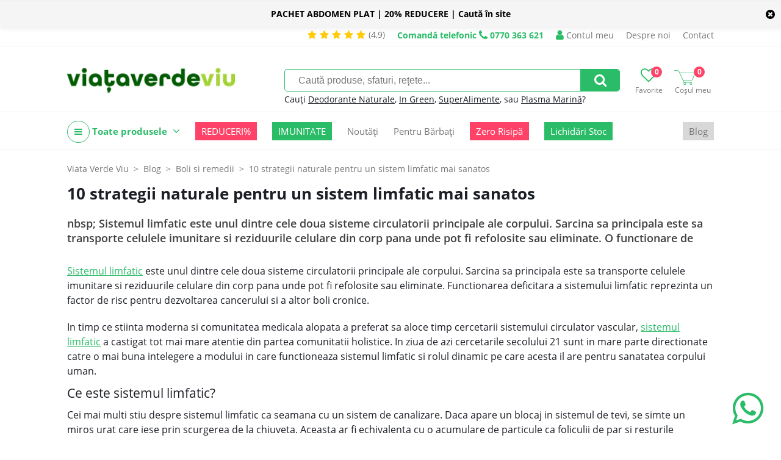

--- FILE ---
content_type: text/html; charset=UTF-8
request_url: https://viataverdeviu.ro/sistem-limfatic-sanatos
body_size: 14344
content:
<!DOCTYPE html><html prefix="og: http://ogp.me/ns#" lang="ro"><head><title>10 strategii naturale pentru un sistem limfatic mai sanatos | ViataVerdeViu.ro</title><meta http-equiv="Content-Type" content="text/html; charset=UTF-8" /><meta property="fb:pages" content="209533855785186" /><link rel="alternate" href="https://viataverdeviu.ro" hreflang="x-default" /><meta name="viewport" content="width=device-width,initial-scale=1"><meta name='profitshareid' content='f5d6dbfb8d8e638e5896e62755d82e55' /><meta name="google-site-verification" content="B0vvIw3hK5eCNstdXLnkZ-5MhkJbnPLBYahMrnqckaU" /><meta name="facebook-domain-verification" content="a9nvgysj2mxoiii79g64xyo5wgolsp" /><meta name="wot-verification" content="f5a1cf3bffc2bcd81b08"/><script>(function(w,d,s,l,i){w[l]=w[l]||[];w[l].push({'gtm.start':new Date().getTime(),event:'gtm.js'});var f=d.getElementsByTagName(s)[0],j=d.createElement(s),dl=l!='dataLayer'?'&l='+l:'';j.async=true;j.src='https://www.googletagmanager.com/gtm.js?id='+i+dl;f.parentNode.insertBefore(j,f);})(window,document,'script','dataLayer','GTM-PFWVZFN');</script><script type="text/javascript" async data-src="https://static.klaviyo.com/onsite/js/klaviyo.js?company_id=WWaMpe" id="klaviyo-script" class="consent-init-script"></script><script id="tiktok-script" data-pixel="C5VVNP0VMNUPJ15SJE7G">!function (w, d, t) {w.TiktokAnalyticsObject=t;var ttq=w[t]=w[t]||[];ttq.methods=["page","track","identify","instances","debug","on","off","once","ready","alias","group","enableCookie","disableCookie"],ttq.setAndDefer=function(t,e){t[e]=function(){t.push([e].concat(Array.prototype.slice.call(arguments,0)))}};for(var i=0;i<ttq.methods.length;i++)ttq.setAndDefer(ttq,ttq.methods[i]);ttq.instance=function(t){for(var e=ttq._i[t]||[],n=0;n<ttq.methods.length;n++)ttq.setAndDefer(e,ttq.methods[n]);return e},ttq.load=function(e,n){var i="https://analytics.tiktok.com/i18n/pixel/events.js";ttq._i=ttq._i||{},ttq._i[e]=[],ttq._i[e]._u=i,ttq._t=ttq._t||{},ttq._t[e]=+new Date,ttq._o=ttq._o||{},ttq._o[e]=n||{};var o=document.createElement("script");o.type="text/javascript",o.async=!0,o.src=i+"?sdkid="+e+"&lib="+t;var a=document.getElementsByTagName("script")[0];a.parentNode.insertBefore(o,a)};}(window, document, 'ttq');</script><link rel="canonical" href="https://viataverdeviu.ro/sistem-limfatic-sanatos" /><meta name="keywords" content="sistem limfatic, detoxifiere, sport, cancer, masaj terapeutic" /><meta name="description" content="" /><meta property="og:image" content="https://cdn.viataverdeviu.ro/vvv/D/blog/2016/03/sport-600x337.jpg" /><meta property="og:description" content="" /><meta property="og:title" content="10 strategii naturale pentru un sistem limfatic mai sanatos" /><meta property="og:url" content="https://viataverdeviu.ro/sistem-limfatic-sanatos" /><meta property="og:type" content="article" /><meta property="fb:app_id" content="169516856478594" /><meta property="product:price:currency" content="RON"/><link href="/themes/viataverdeviu.ro/css/style.233a71f1fd3edb8299b813f65df42a164f1b476b.css" rel="stylesheet" type="text/css" /><link href="/themes/viataverdeviu.ro/css/font-awesome-4.7.0.min.css" rel="stylesheet" type="text/css" /><link href="/themes/viataverdeviu.ro/css/article.7a46566a1c8215ca0944140241cfd01011a49732.css" rel="stylesheet" type="text/css" /><link href="/themes/viataverdeviu.ro/modules/form/css/form.6e1a456fcefeaa1c1e0c724fa4e211a7f1de98fb.css" rel="stylesheet" type="text/css" /><script type="text/javascript">web_data_dir = 'https://cdn.viataverdeviu.ro/vvv/D';</script><script type="text/javascript" src="/themes/viataverdeviu.ro/js/scripts.489cd0e037784a35185f639ac235df6655860acc.js" async></script><script type="text/javascript" src="/themes/viataverdeviu.ro/modules/menu/js/simple_dropdown_menu.6d015310d2479f9807d2c6a78b54bb9425b970a0.js" async></script><script type="text/javascript" src="/themes/viataverdeviu.ro/modules/form/js/form.1a726952186d1fc7b9247145f2380ee9c0f3fdd7.js" async></script></head><body><link href="/themes/viataverdeviu.ro/modules/yellow_stripe/css/stripe.3e4da961bc9e47625b93d86f26c60990a8f0e050.css" rel="stylesheet" type="text/css" /><script src="/themes/viataverdeviu.ro/modules/yellow_stripe/js/ys_hide.3f355b2df769a5b29652800d78ddc22cfaf51527.js" async></script><div id="yls-w"><div id="yls" class="sticky-do mark2"><p id="ylsm" class="mark2"><b>PACHET ABDOMEN PLAT | 20% REDUCERE | Caută în site</b></p><a href="yellow-stripe-hide?id=26" class="fa fa-times-circle mark2" id="ylsX" title="Nu mai afișa acest mesaj"></a></div></div><div id="hdt-w"><div id="hdt"><a href="/reviews" class="stars-and-txt hdt"><i class="fa fa-star"></i><i class="fa fa-star"></i><i class="fa fa-star"></i><i class="fa fa-star"></i><i class="fa fa-star"></i><span class="txt3">(4,9)</span></a><a href="tel:0770 363 621" class="top-info-phone desktop"><span class="txt">Comandă telefonic</span> <i class="fa fa-phone"></i> <span class="ti">0770 363 621</span></a><a href="/login" class="a-ht user"><span class="ic-ht fa fa-user"></span> Contul meu</a><a href="/despre-noi" class="a-ht">Despre noi</a><a href="/contact" class="a-ht">Contact</a></div></div><div id="hd-w"><div id="head"><a href="/" id="lg" title="Viata Verde Viu | Ghidul tău de sănătate holistică și magazin online cu alimente, suplimente și produse bio."><img src="https://cdn.viataverdeviu.ro/vvv/D/R/logo-viataverdeviu-bg-transp-257x85px.webp" id="ilg" /></a><div id="h-ics"><a href="/wishlists" class="a-h-ic2 wishlist"><span class="fa fa-heart-o"></span><span class="lbl">Favorite</span><span class="n" id="h-wli-n">0</span></a><a href="/cart" class="a-h-ic2 cart"><span class="ic-cart"></span><span class="lbl">Coșul meu</span><span class="n" id="h-minicart-n">0</span></a></div><div id="sfrm-w"><form action="/search" id="sfrm" method="get" autocomplete="off"><input type="text" placeholder="Caută produse, sfaturi, rețete..." class="in" name="q" value="" /><a href="#" class="sb fa fa-search" id="a-sfrm"></a></form><p class="recs">Cauți <a href="/search?q=terralura" class="a-sfrm-sg">Deodorante Naturale</a>, <a href="/in-green" class="a-sfrm-sg">In Green</a>, <a href="/mixuri-cu-superalimente" class="a-sfrm-sg">SuperAlimente</a>, sau <a href="/search?q=plasma marina" class="a-sfrm-sg">Plasma Marină</a>?</p></div><div class="top-meniu-info-bar-mobile"><a href="/login" class="a-h-ic user"><i class="fa fa-user"></i> Intră în cont</a><a href="tel:0770 363 621" class="top-info-phone mobile"><span class="txt">Comandă telefonic</span> <i class="fa fa-phone"></i> <span class="ti">0770 363 621</span></a></div></div><div id="h-ic-l"><a href="#" id="hm-toggle" class="menu-toggle a-h-ic3 fa fa-navicon" data-target="#hm-w,#btmw,.main-area,#cm,.top-info-phone.mobile,.top-meniu-info-bar-mobile,.a-hm.main"><span class="lbl">Meniu</span></a><a href="#" id="sfrm-toggle" class="menu-toggle a-h-ic3 search fa fa-search" data-target="#sfrm-w"><span class="lbl">Caută</span></a></div></div><div id="hm-w"><div id="hm" class="menu-js"><a href="#" class="cm-all-cats c a-hm main" title="Toate produsele"><i class="ic-h-all-cats fa fa-navicon"></i> Toate produsele <i class="fa fa-angle-down"></i></a><div id="cm" class="c-sub cm-all-cats menu-js" data-opts='{"calc_pos": 0}'><a href="/noutati" class="cm-c8264 c a-cm" title="Noutăți">Noutăți <span class="a-cm-i"></span></a><div class="c-sub cm-c8264"><a href="/in-green" class="a-scm" title="In Green">In Green</a><a href="/mixuri-cu-superalimente" class="a-scm" title="Mixuri cu Superalimente">Mixuri cu Superalimente</a></div><a href="/promotii" class="cm-c7436 c a-cm" title="Promoții">Promoții <span class="a-cm-i"></span></a><div class="c-sub cm-c7436"><a href="/reduceri-de-top" class="a-scm" title="Top Reduceri">Top Reduceri</a><a href="/oferte-2-1-cadou" class="a-scm" title="Oferte 2+1 CADOU">Oferte 2+1 CADOU</a></div><a href="/oferte-zero-risipa" class="cm-c9684 c a-cm" title="Oferte Zero Risipă">Oferte Zero Risipă</a><a href="/suplimente" class="cm-c7469 c a-cm" title="Suplimente">Suplimente <span class="a-cm-i"></span></a><div class="c-sub cm-c7469"><a href="/colagen" class="a-scm" title="Colagen">Colagen</a><a href="/comprimate-capsule" class="a-scm" title="Comprimate şi Capsule">Comprimate şi Capsule</a><a href="/mai-fit" class="a-scm" title="MAI FIT!">MAI FIT!</a><a href="/probiotice-si-prebiotice" class="a-scm" title="Probiotice și prebiotice">Probiotice și prebiotice</a><a href="/produse-coloidale" class="a-scm" title="Produse coloidale">Produse coloidale</a><a href="/argint-coloidal" class="a-scm sc2" title="Argint coloidal">Argint coloidal</a><a href="/minerale-coloidale" class="a-scm sc2" title="Minerale coloidale">Minerale coloidale</a><a href="/mixuri-coloidale" class="a-scm sc2" title="Mixuri coloidale">Mixuri coloidale</a><a href="/proteine-vegetale" class="a-scm" title="Proteine vegetale">Proteine vegetale</a><a href="/pudre-pulberi" class="a-scm" title="Pudre şi Pulberi">Pudre şi Pulberi</a><a href="/superfoods" class="a-scm" title="Superfoods">Superfoods</a><a href="/suplimente-barbati" class="a-scm" title="Suplimente bărbați">Suplimente bărbați</a><a href="/suplimente-femei" class="a-scm" title="Suplimente femei">Suplimente femei</a><a href="/suplimente-lichide" class="a-scm" title="Suplimente lichide">Suplimente lichide</a><a href="/tincturi" class="a-scm" title="Tincturi">Tincturi</a><a href="/vitamine-minerale" class="a-scm" title="Vitamine şi Minerale">Vitamine şi Minerale</a><a href="/vitamina-d" class="a-scm sc2" title="Vitamina D">Vitamina D</a><a href="/suplimente-fier" class="a-scm sc2" title="Fier">Fier</a><a href="/suplimente-magneziu" class="a-scm sc2" title="Magneziu">Magneziu</a></div><a href="/alimentare" class="cm-c7506 c a-cm" title="Alimente">Alimente <span class="a-cm-i"></span></a><div class="c-sub cm-c7506"><a href="/batoane" class="a-scm" title="Batoane">Batoane</a><a href="/fara-zahar" class="a-scm" title="Produse fără zahăr">Produse fără zahăr</a><a href="/biscuiti-gustari" class="a-scm" title="Biscuiți și Gustări">Biscuiți și Gustări</a><a href="/chipsuri" class="a-scm" title="Chipsuri">Chipsuri</a><a href="/budinca-gris-gelatina" class="a-scm" title="Budincă, Griș, Gelatină">Budincă, Griș, Gelatină</a><a href="/cafea-cacao" class="a-scm" title="Cafea, Cacao și Ciocolată caldă">Cafea, Cacao și Ciocolată caldă</a><a href="/ceaiuri-naturale" class="a-scm" title="Ceaiuri naturale">Ceaiuri naturale</a><a href="/cele-mai-paste" class="a-scm" title="Cele mai....PASTE">Cele mai....PASTE</a><a href="/cereale" class="a-scm" title="Cereale">Cereale</a><a href="/ciocolata" class="a-scm" title="Ciocolată">Ciocolată</a><a href="/condimente-sare" class="a-scm" title="Condimente şi Sare">Condimente şi Sare</a><a href="/disco-balls" class="a-scm" title="Disco Balls">Disco Balls</a><a href="/dulciuri" class="a-scm" title="Dulciuri sănătoase">Dulciuri sănătoase</a><a href="/faina" class="a-scm" title="Făină">Făină</a><a href="/fructe-uscate" class="a-scm" title="Fructe uscate">Fructe uscate</a><a href="/fulgi-musli" class="a-scm" title="Fulgi şi Musli">Fulgi şi Musli</a><a href="/indulcitori-naturali" class="a-scm" title="Îndulcitori naturali">Îndulcitori naturali</a><a href="/leguminoase" class="a-scm" title="Leguminoase">Leguminoase</a><a href="/mixuri-cu-ovaz" class="a-scm" title="Mixuri cu Ovăz">Mixuri cu Ovăz</a><a href="/mixuri" class="a-scm" title="Mixuri cu Turmeric">Mixuri cu Turmeric</a><a href="/orez" class="a-scm" title="Orez">Orez</a><a href="/paste" class="a-scm" title="Paste">Paste</a><a href="/ingrediente-deserturi" class="a-scm" title="PRĂJITURIT">PRĂJITURIT</a><a href="/produse-apicole" class="a-scm" title="Produse apicole">Produse apicole</a><a href="/miere-cruda" class="a-scm sc2" title="Miere crudă">Miere crudă</a><a href="/miere-de-manuka" class="a-scm sc2" title="Miere de Manuka">Miere de Manuka</a><a href="/pastura" class="a-scm sc2" title="Păstură">Păstură</a><a href="/polen-uscat" class="a-scm sc2" title="Polen uscat">Polen uscat</a><a href="/propolis" class="a-scm sc2" title="Propolis">Propolis</a><a href="/tonice-apicole" class="a-scm sc2" title="Tonice apicole">Tonice apicole</a><a href="/produse-din-cocos" class="a-scm" title="Produse din nucă de cocos">Produse din nucă de cocos</a><a href="/sanatele" class="a-scm" title="Sănățele">Sănățele</a><a href="/seminte-nuci" class="a-scm" title="Seminţe şi Nuci">Seminţe şi Nuci</a><a href="/sucuri-siropuri-bauturi-naturale" class="a-scm" title="Sucuri, Siropuri, Băuturi">Sucuri, Siropuri, Băuturi</a><a href="/superalimente-golden-flavours" class="a-scm" title="Superalimente">Superalimente</a><a href="/uleiuri" class="a-scm" title="Uleiuri">Uleiuri</a><a href="/unturi-creme-vegetale" class="a-scm" title="Unturi și Creme vegetale">Unturi și Creme vegetale</a></div><a href="/remedii-naturale" class="cm-c7606 c a-cm" title="Remedii">Remedii <span class="a-cm-i"></span></a><div class="c-sub cm-c7606"><a href="/remedii-naturale-antioxidanti-antiimbatranire" class="a-scm" title="Antioxidanti şi Anti-îmbătrânire">Antioxidanti şi Anti-îmbătrânire</a><a href="/remedii-naturale-anxietate-depresie" class="a-scm" title="Anxietate şi Depresie">Anxietate şi Depresie</a><a href="/suplimente-sistemul-cardiovascular" class="a-scm" title="Cardiovascular">Cardiovascular</a><a href="/remedii-naturale-trigliceride-colesterol" class="a-scm" title="Colesterol și Trigliceride">Colesterol și Trigliceride</a><a href="/remedii-naturale-constipatie-tranzit-digestie" class="a-scm" title="Constipație, Tranzit şi Digestie">Constipație, Tranzit şi Digestie</a><a href="/remedii-naturale-energie" class="a-scm" title="Energie şi Stare de bine">Energie şi Stare de bine</a><a href="/remedii-naturale-fertilitate" class="a-scm" title="Fertilitate">Fertilitate</a><a href="/remedii-naturale-imunitate" class="a-scm" title="Imunitate">Imunitate</a><a href="/remedii-naturale-memorie-concentrare" class="a-scm" title="Memorie şi Concentrare">Memorie şi Concentrare</a><a href="/remedii-naturale-menopauza" class="a-scm" title="Menopauză">Menopauză</a><a href="/remedii-naturale-pentru-piele-par-unghii" class="a-scm" title="Piele, Păr și Unghii">Piele, Păr și Unghii</a><a href="/produse-pentru-copii" class="a-scm" title="Produse pentru Copii">Produse pentru Copii</a><a href="/remedii-naturale-probleme-hepatice" class="a-scm" title="Sănătatea ficatului">Sănătatea ficatului</a><a href="/remedii-naturale-probleme-renale" class="a-scm" title="Probleme renale">Probleme renale</a><a href="/probleme-respiratorii" class="a-scm" title="Probleme respiratorii">Probleme respiratorii</a><a href="/remedii-naturale-raceala-gripa-infectii" class="a-scm" title="Răceală, Gripă, Infecţii">Răceală, Gripă, Infecţii</a><a href="/remedii-naturale-articulatii" class="a-scm" title="Sănătatea articulaţiilor">Sănătatea articulaţiilor</a><a href="/produse-naturale-pentru-slabit" class="a-scm" title="Slăbit">Slăbit</a><a href="/remedii-naturale-stres-oboseala-insomnie" class="a-scm" title="Stres, Oboseală, Insomnie">Stres, Oboseală, Insomnie</a><a href="/alergii" class="a-scm" title="Alergii">Alergii</a></div><a href="/cosmetice-naturale" class="cm-c7514 c a-cm" title="Cosmetice ">Cosmetice  <span class="a-cm-i"></span></a><div class="c-sub cm-c7514"><a href="/accesorii-cosmetice" class="a-scm" title="Accesorii Cosmetice">Accesorii Cosmetice</a><a href="/cosmetice-barbati" class="a-scm" title="Cosmetice bărbați">Cosmetice bărbați</a><a href="/cosmetice-coloidale" class="a-scm" title="Cosmetice coloidale">Cosmetice coloidale</a><a href="/deodorante-naturale" class="a-scm" title="Deodorante naturale">Deodorante naturale</a><a href="/igiena" class="a-scm" title="Igienă">Igienă</a><a href="/igiena-intima" class="a-scm" title="Igienă intimă">Igienă intimă</a><a href="/produse-igiena-intima" class="a-scm sc2" title="Produse igienă intimă">Produse igienă intimă</a><a href="/igiena-orala" class="a-scm" title="Igienă orală">Igienă orală</a><a href="/Ingrediente-cosmetice-naturale" class="a-scm" title="Ingrediente cosmetice naturale">Ingrediente cosmetice naturale</a><a href="/ingrijire-corp" class="a-scm" title="Îngrijire corp">Îngrijire corp</a><a href="/ingrijire-maini-si-picioare" class="a-scm" title="Îngrijire mâini și picioare">Îngrijire mâini și picioare</a><a href="/ingrijire-par" class="a-scm" title="Îngrijire păr">Îngrijire păr</a><a href="/ingrijire-ten" class="a-scm" title="Îngrijirea tenului">Îngrijirea tenului</a><a href="/creme-de-fata" class="a-scm sc2" title="Creme de față">Creme de față</a><a href="/fond-de-ten-si-bb-cream" class="a-scm sc2" title="Fond de ten și BB Cream">Fond de ten și BB Cream</a><a href="/ingrijire-ten-acneic" class="a-scm sc2" title="Îngrijire ten acneic">Îngrijire ten acneic</a><a href="/masti-pentru-fata" class="a-scm sc2" title="Măști pentru față">Măști pentru față</a><a href="/machiaj" class="a-scm" title="Machiaj">Machiaj</a><a href="/parfumuri" class="a-scm" title="Parfumuri">Parfumuri</a><a href="/protectie-solara" class="a-scm" title="Protecție solară">Protecție solară</a><a href="/sapunuri-naturale" class="a-scm" title="Săpunuri naturale">Săpunuri naturale</a><a href="/sun-skin" class="a-scm" title="Sun&Skin">Sun&Skin</a><a href="/uleiuri-de-masaj" class="a-scm" title="Uleiuri de masaj">Uleiuri de masaj</a></div><a href="/casa" class="cm-c7558 c a-cm" title="Casă">Casă <span class="a-cm-i"></span></a><div class="c-sub cm-c7558"><a href="/aromaterapie" class="a-scm" title="Aromaterapie">Aromaterapie</a><a href="/sinergii-uleiuri" class="a-scm sc2" title="Sinergii de Uleiuri">Sinergii de Uleiuri</a><a href="/uleiuri-de-baza" class="a-scm sc2" title="Uleiuri de bază">Uleiuri de bază</a><a href="/uleiuri-esentiale" class="a-scm sc2" title="Uleiuri esenţiale">Uleiuri esenţiale</a><a href="/detergenti-naturali" class="a-scm" title="Detergenţi de rufe">Detergenţi de rufe</a><a href="/flacoane-si-recipiente" class="a-scm" title="Flacoane, Recipiente, Accesorii">Flacoane, Recipiente, Accesorii</a><a href="/produse-curatenie" class="a-scm" title="Produse de curăţenie">Produse de curăţenie</a><a href="/reciclare-compostare" class="a-scm" title="Reciclare, Compostare">Reciclare, Compostare</a><a href="/vesela-si-tacamuri" class="a-scm" title="Veselă și Tacâmuri">Veselă și Tacâmuri</a></div><a href="/produse-pentru-copii-si-mamici" class="cm-c8220 c a-cm" title="Copii și Mămici">Copii și Mămici <span class="a-cm-i"></span></a><div class="c-sub cm-c8220"><a href="/alimente-copii" class="a-scm" title="Alimente copii">Alimente copii</a><a href="/cosmetice-copii" class="a-scm" title="Cosmetice copii">Cosmetice copii</a><a href="/jucarii" class="a-scm" title="Jucării">Jucării</a><a href="/sarcina-si-alaptare" class="a-scm" title="Sarcină și Alăptare">Sarcină și Alăptare</a><a href="/scutece-accesorii-bebelusi" class="a-scm" title="Scutece și accesorii bebeluși">Scutece și accesorii bebeluși</a><a href="/suplimente-copii" class="a-scm" title="Suplimente copii">Suplimente copii</a></div><a href="/lifestyle" class="cm-c7641 c a-cm" title="Lifestyle">Lifestyle <span class="a-cm-i"></span></a><div class="c-sub cm-c7641"><a href="/produse-fara-lactoza" class="a-scm" title="Fără lactoză">Fără lactoză</a><a href="/produse-fara-gluten" class="a-scm" title="Fără gluten">Fără gluten</a><a href="/produse-ayurvedice" class="a-scm" title="Produse ayurvedice">Produse ayurvedice</a><a href="/sport-fitness" class="a-scm" title="Sport & Fitness">Sport & Fitness</a><a href="/produse-vegane-de-post" class="a-scm" title="De post | Vegan ">De post | Vegan </a></div><a href="/recomandari" class="cm-c8780 c a-cm" title="Recomandări">Recomandări <span class="a-cm-i"></span></a><div class="c-sub cm-c8780"><a href="/recomandat-vvv" class="a-scm" title="Recomandat VVV">Recomandat VVV</a><a href="/recomandat-iulia-bledea-nutrifitup" class="a-scm" title="Iulia Bledea's shop">Iulia Bledea's shop</a><a href="/romania-inspira" class="a-scm" title="România inspiră">România inspiră</a><a href="/mihai-moldovan-shop" class="a-scm" title="Mihai Moldovan's shop">Mihai Moldovan's shop</a><a href="/lacrimioara-vasc-shop" class="a-scm" title="Lăcrimioara Văsc's shop">Lăcrimioara Văsc's shop</a><a href="/florin-sacareanu-shop" class="a-scm" title="Florin Săcăreanu`s shop">Florin Săcăreanu`s shop</a><a href="/slim-health-studio-shop" class="a-scm" title="Slim Health Studio's shop ">Slim Health Studio's shop </a><a href="/alexandra-culinescu-shop" class="a-scm" title="Alexandra Culinescu `s shop">Alexandra Culinescu `s shop</a><a href="/patrice-puca-shop" class="a-scm" title="Patrice Puca`s shop">Patrice Puca`s shop</a><a href="/ramona-duna-shop" class="a-scm" title="Ramona Dună`s shop">Ramona Dună`s shop</a><a href="/andreea-daescu-shop" class="a-scm" title="Andreea Dăescu `s shop">Andreea Dăescu `s shop</a><a href="/teodora-necula-shop" class="a-scm" title="Teodora Necula`s shop">Teodora Necula`s shop</a><a href="/larisa-chereches-shop" class="a-scm" title="Larisa Cherecheș`s shop">Larisa Cherecheș`s shop</a><a href="/nadia-eperjessy-shop" class="a-scm" title="Nadia Eperjessy`s shop">Nadia Eperjessy`s shop</a><a href="/tinerete-fara-batranete" class="a-scm" title="Tinerețe Fără Bătrânețe ">Tinerețe Fără Bătrânețe </a><a href="/magda-cucolas-shop" class="a-scm" title=" Magda Cucolaș`s shop"> Magda Cucolaș`s shop</a><a href="/diana-grindley-shop" class="a-scm" title="Diana Grindley`s shop">Diana Grindley`s shop</a><a href="/casiana-constantin-shop" class="a-scm" title="Casiana Constantin `s shop">Casiana Constantin `s shop</a><a href="/lavinia-bratu-shop" class="a-scm" title="Lavinia Bratu's shop">Lavinia Bratu's shop</a><a href="/psiho-dieta" class="a-scm" title="Psiho-Dieta">Psiho-Dieta</a><a href="/bianca-andries" class="a-scm" title="Bianca Andrieș">Bianca Andrieș</a><a href="/sibel-grigore-shop" class="a-scm" title="Sibel Grigore` Shop">Sibel Grigore` Shop</a><a href="/adelina-rosu-shop" class="a-scm" title="Adelina Roșu`s Shop">Adelina Roșu`s Shop</a><a href="/mihaela-mocanu-s-shop" class="a-scm" title="Mihaela Mocanu`s Shop ">Mihaela Mocanu`s Shop </a><a href="/claudia-buneci-s-shop" class="a-scm" title="Claudia Buneci`s Shop">Claudia Buneci`s Shop</a><a href="/monica-ionescu-shop" class="a-scm" title="Monica Ionescu`s Shop">Monica Ionescu`s Shop</a><a href="/saon-shop" class="a-scm" title="SAON Shop">SAON Shop</a><a href="/irina-babici-shop" class="a-scm" title="Irina Babici`s Shop">Irina Babici`s Shop</a><a href="/diana-stan-shop" class="a-scm" title="Diana Stan`s Shop">Diana Stan`s Shop</a></div><a href="/cadouri" class="cm-c9556 c a-cm" title="Cadouri">Cadouri <span class="a-cm-i"></span></a><div class="c-sub cm-c9556"><a href="/cadouri-doar-pentru-noi" class="a-scm" title="Cadouri doar pentru mine">Cadouri doar pentru mine</a><a href="/cadouri-pentru-parinti" class="a-scm" title="Cadouri pentru părinți">Cadouri pentru părinți</a><a href="/cadouri-pentru-bunici" class="a-scm" title="Cadouri pentru bunici">Cadouri pentru bunici</a><a href="/cadouri-pentru-o-prietena" class="a-scm" title="Cadouri pentru o prietenă">Cadouri pentru o prietenă</a><a href="/cadouri-pentru-un-prieten" class="a-scm" title="Cadouri pentru un prieten">Cadouri pentru un prieten</a><a href="/cadouri-pentru-cand-ai-uitat-de-cadou" class="a-scm" title="Cadouri pentru când ai uitat de CADOU">Cadouri pentru când ai uitat de CADOU</a><a href="/cadouri-deluxe" class="a-scm" title="Cadouri DELUXE">Cadouri DELUXE</a><a href="/cadouri-epice" class="a-scm" title="Cadouri EPICE">Cadouri EPICE</a><a href="/cadouri-fail-proof" class="a-scm" title="Cadouri FAIL PROOF">Cadouri FAIL PROOF</a><a href="/cadouri-pentru-cei-mici" class="a-scm" title="Cadouri pentru cei mici">Cadouri pentru cei mici</a><a href="/cadouri-pentru-adolescenti" class="a-scm" title="Cadouri pentru ADOLESCENȚI!">Cadouri pentru ADOLESCENȚI!</a><a href="/cadouri-pentru-degustatori-de-bunatati" class="a-scm" title="Cadouri pentru degustători de bunătăți">Cadouri pentru degustători de bunătăți</a><a href="/cadouri-pentru-momente-de-rasfat" class="a-scm" title="Cadouri pentru momente de răsfăț">Cadouri pentru momente de răsfăț</a></div><a href="/imbracaminte" class="cm-c9748 c a-cm" title="Îmbrăcăminte">Îmbrăcăminte <span class="a-cm-i"></span></a><div class="c-sub cm-c9748"><a href="/tricouri" class="a-scm" title="Tricouri">Tricouri</a><a href="/bluze" class="a-scm" title="Bluze">Bluze</a></div><a href="/lichidari-de-stoc" class="cm-c10833 c a-cm" title="Lichidări De Stoc">Lichidări De Stoc</a><a href="/" class="cm-cmanu c a-cm" title="Producători">Producători <span class="a-cm-i"></span></a><div class="c-sub cm-cmanu"><a href="/algosource" class="a-scm" title="AlgoSource">AlgoSource</a><a href="/all-matters" class="a-scm" title="AllMatters">AllMatters</a><a href="/ancient-and-brave" class="a-scm" title="Ancient + Brave">Ancient + Brave</a><a href="/andrea-milano" class="a-scm" title="Andrea Milano">Andrea Milano</a><a href="/ambrozia" class="a-scm" title="Ambrozia">Ambrozia</a><a href="/apiland" class="a-scm" title="ApiLand">ApiLand</a><a href="/aquanano" class="a-scm" title="AquaNano">AquaNano</a><a href="/ariul" class="a-scm" title="Ariul">Ariul</a><a href="/aronia-charlottenburg" class="a-scm" title="Aronia Charlottenburg">Aronia Charlottenburg</a><a href="/better-you" class="a-scm" title="BetterYou">BetterYou</a><a href="/beyus-cosmetics" class="a-scm" title="BEYUS Cosmetics">BEYUS Cosmetics</a><a href="/biocol-labs" class="a-scm" title="Biocol Labs">Biocol Labs</a><a href="/bioferment" class="a-scm" title="Bioferment">Bioferment</a><a href="/biona" class="a-scm" title="Biona">Biona</a><a href="/bioroots" class="a-scm" title="Bioroots">Bioroots</a><a href="/canah" class="a-scm" title="Canah">Canah</a><a href="/casa-castanei" class="a-scm" title="Casa Castanei">Casa Castanei</a><a href="/dacica-fel-de-fel" class="a-scm" title="Dacica Fel de Fel ">Dacica Fel de Fel </a><a href="/eco-cosmetics" class="a-scm" title="Eco Cosmetics">Eco Cosmetics</a><a href="/ecodoo" class="a-scm" title="Ecodoo">Ecodoo</a><a href="/editura-univers" class="a-scm" title="Editura Univers">Editura Univers</a><a href="/editura-verba" class="a-scm" title="Editura Verba">Editura Verba</a><a href="/mayam" class="a-scm" title="Ellemental">Ellemental</a><a href="/enroush" class="a-scm" title="Enroush">Enroush</a><a href="/faunus-plant" class="a-scm" title="Faunus Plant">Faunus Plant</a><a href="/fleurance-nature" class="a-scm" title="Fleurance Nature">Fleurance Nature</a><a href="/foody-free" class="a-scm" title="Foody Free">Foody Free</a><a href="/gal" class="a-scm" title="GAL">GAL</a><a href="/golden-flavours" class="a-scm" title="Golden Flavours">Golden Flavours</a><a href="/ciocolata-vegana-govinda" class="a-scm" title="Govinda">Govinda</a><a href="/health-nutrition" class="a-scm" title="Health Nutrition">Health Nutrition</a><a href="/herbagetica" class="a-scm" title="Herbagetica">Herbagetica</a><a href="/hofigal" class="a-scm" title="Hofigal">Hofigal</a><a href="/hymato" class="a-scm" title="Hymato">Hymato</a><a href="/inalia" class="a-scm" title="Inalia">Inalia</a><a href="/liposhell" class="a-scm" title=" LIPOSHELL"> LIPOSHELL</a><a href="/laboratories-quinton" class="a-scm" title="Laboratories Quinton">Laboratories Quinton</a><a href="/labrains" class="a-scm" title="Labrains">Labrains</a><a href="/llr-g5" class="a-scm" title="LLR-G5">LLR-G5</a><a href="/lumea" class="a-scm" title="Luméa">Luméa</a><a href="/manuka-health" class="a-scm" title="Manuka Health">Manuka Health</a><a href="/manuka-lab" class="a-scm" title="Manuka Lab">Manuka Lab</a><a href="/meliforte" class="a-scm" title="Meliforte">Meliforte</a><a href="/melora" class="a-scm" title="Melora">Melora</a><a href="/mica-ilinca" class="a-scm" title="Mica Ilinca">Mica Ilinca</a><a href="/neutrient" class="a-scm" title="Neutrient">Neutrient</a><a href="/niavis" class="a-scm" title="Niavis">Niavis</a><a href="/nogel" class="a-scm" title="Nôgel.">Nôgel.</a><a href="/nutrifitup" class="a-scm" title="NutriFitUp">NutriFitUp</a><a href="/obio" class="a-scm" title="Obio">Obio</a><a href="/orangefit" class="a-scm" title="Orangefit">Orangefit</a><a href="/organic-india" class="a-scm" title="Organic India">Organic India</a><a href="/passion-tea-gardens" class="a-scm" title="Passion Tea Gardens">Passion Tea Gardens</a><a href="/policom-mandor" class="a-scm" title="Policom - Mand’or">Policom - Mand’or</a><a href="/prisaca-transilvania" class="a-scm" title="Prisaca Transilvania">Prisaca Transilvania</a><a href="/pro-kido" class="a-scm" title="Pro Kido Guard">Pro Kido Guard</a><a href="/pure-alchemy" class="a-scm" title="Pure Alchemy">Pure Alchemy</a><a href="/rapunzel-biogama" class="a-scm" title="Rapunzel - Biogama">Rapunzel - Biogama</a><a href="/rapunzel-biosnacky" class="a-scm" title="Rapunzel - BioSnacky">Rapunzel - BioSnacky</a><a href="/rawboost" class="a-scm" title="Rawboost">Rawboost</a><a href="/republica-bio" class="a-scm" title="Republica Bio">Republica Bio</a><a href="/samai" class="a-scm" title="SaMai">SaMai</a><a href="/santarome-bio" class="a-scm" title="Santarome Bio">Santarome Bio</a><a href="/scandinavian-biolabs" class="a-scm" title="Scandinavian Biolabs">Scandinavian Biolabs</a><a href="/silicium-laboratories" class="a-scm" title="Silicium Laboratories">Silicium Laboratories</a><a href="/soil" class="a-scm" title="SOiL">SOiL</a><a href="/solaris" class="a-scm" title="Solaris">Solaris</a><a href="/sonnentor" class="a-scm" title="Sonnentor">Sonnentor</a><a href="/steaua-divina" class="a-scm" title="Steaua Divină">Steaua Divină</a><a href="/sunday-bites" class="a-scm" title="Sunday bites">Sunday bites</a><a href="/swedish-nutra" class="a-scm" title="Swedish Nutra">Swedish Nutra</a><a href="/taina-vie" class="a-scm" title="Taină Vie">Taină Vie</a><a href="/terralura" class="a-scm" title="Terralura">Terralura</a><a href="/viata-verde-viu" class="a-scm" title="Viața Verde Viu">Viața Verde Viu</a><a href="/viblance" class="a-scm" title="Viblance">Viblance</a><a href="/vivanatura" class="a-scm" title="Vivanatura">Vivanatura</a><a href="/vivomixx" class="a-scm" title="Vivomixx">Vivomixx</a><a href="/wedderspoon" class="a-scm" title="Wedderspoon">Wedderspoon</a></div></div><a href="/mega-reduceri" class="cm1097 a-hm main REDUCERI% mark1" title="REDUCERI%">REDUCERI%</a><a href="/remedii-naturale-imunitate" class="cm1186 a-hm main IMUNITATE mark2" title="IMUNITATE">IMUNITATE</a><a href="/noutati" class="cm870 a-hm main Noutăți " title="Noutăți">Noutăți</a><a href="/suplimente-barbati" class="cm737 a-hm main Pentru Bărbați " title="Pentru Bărbați">Pentru Bărbați</a><a href="/oferte-zero-risipa" class="cm743 a-hm main Zero Risipă mark1" title="Zero Risipă">Zero Risipă</a><a href="/lichidari-de-stoc" class="cm1185 a-hm main Lichidări Stoc mark2" title="Lichidări Stoc">Lichidări Stoc</a><a href="/blog" class="cm749 a-hm main Blog " title="Blog">Blog</a></div></div><div id="m" itemscope itemtype="https://schema.org/Article"><link href="/themes/viataverdeviu.ro/modules/breadcrumbs/css/breadcrumbs.02d37eccdddc86b8f4547eb83a90c4ad1438951d.css" rel="stylesheet" type="text/css" /><ol class="brc" vocab="https://schema.org/" typeof="BreadcrumbList"><li class="h-brc f"><a href="/" class="a-brc" title="Viata Verde Viu | Ghidul tău de sănătate holistică și magazin online cu alimente, suplimente și produse bio.">Viata Verde Viu</a></li><li class="h-brc"><a href="/blog" class="a-brc" title="Blog">Blog</a></li><li class="h-brc" property="itemListElement" typeof="ListItem"><a href="/category/boli-si-remedii" class="a-brc" title="Boli si remedii" property="item" typeof="WebPage"><span property="name">Boli si remedii</span></a><meta property="position" content="1"></li><li class="h-brc" property="itemListElement" typeof="ListItem"><span property="name">10 strategii naturale pentru un sistem limfatic mai sanatos</span><meta property="position" content="2"></li></ol><h1 class="entry-title" itemprop="headline">10 strategii naturale pentru un sistem limfatic mai sanatos</h1><meta itemprop="image" content="https://cdn.viataverdeviu.ro/vvv/D/blog/2016/03/sport-600x337.jpg" /><meta itemprop="url" content="/sistem-limfatic-sanatos" /><h2 class="entry-subtitle-2" itemprop="description">nbsp; Sistemul limfatic este unul dintre cele doua sisteme circulatorii principale ale corpului. Sarcina sa principala este sa transporte celulele imunitare si reziduurile celulare din corp pana unde pot fi refolosite sau eliminate. O functionare de</h2><div class="entry" itemprop="articleBody"><p><a title="https://viataverdeviu.ro/savantii-redescopera-sistemul-limfatic-dupa-sute-de-ani" href="../../../../savantii-redescopera-sistemul-limfatic-dupa-sute-de-ani" target="_blank" rel="noopener noreferrer">Sistemul limfatic</a> este unul dintre cele doua sisteme circulatorii principale ale corpului. Sarcina sa principala este sa transporte celulele imunitare si reziduurile celulare din corp pana unde pot fi refolosite sau eliminate. Functionarea deficitara a sistemului limfatic reprezinta un factor de risc pentru dezvoltarea cancerului si a altor boli cronice.</p>
<p>In timp ce stiinta moderna si comunitatea medicala alopata a preferat sa&nbsp;aloce timp cercetarii&nbsp;sistemului circulator vascular, <a title="https://viataverdeviu.ro/ce-trebuie-sa-stii-despre-sistemul-limfatic" href="../../../../ce-trebuie-sa-stii-despre-sistemul-limfatic" target="_blank" rel="noopener noreferrer">sistemul limfatic</a> a castigat tot mai mare atentie din partea comunitatii holistice. In ziua de azi cercetarile secolului 21 sunt&nbsp;in mare parte directionate catre o mai buna intelegere a&nbsp;modului in care&nbsp;functioneaza sistemul limfatic si rolul dinamic pe care acesta il are&nbsp;pentru sanatatea corpului uman.</p>
<!--block:ads_product_slot1-->
<h2>Ce este sistemul limfatic?</h2>
<p>Cei mai multi stiu despre sistemul limfatic ca seamana cu un sistem de canalizare. Daca apare un blocaj in sistemul de tevi, se simte un miros urat care iese prin scurgerea de la chiuveta. Aceasta ar fi echivalenta cu o acumulare de particule ca foliculii de&nbsp;par si resturile alimentare ce pot favoriza dezvoltarea de bacterii. Tevile trebuie intretinute pentru a evita un blocaj, insa sistemul limfatic are nevoie de o mult mai mare atentie in acelasi scop.</p>
<p><strong>Un sistem limfatic congestionat poate duce la boli grave si cronice, favorizate de un sistem imunitar slabit</strong>. Un blocaj in sistemul de "tevi" limfatice duce la o acumulare de toxine pe care corpul incearca intr-o prima faza sa le elimine. Simptome precum rigiditate in corp, dureri de cap, balonare, probleme cu pielea si extremitati reci pot indica un sistem limfatic mai lenes care are nevoie de ceva imbunatatiri.</p>
<h2>Strategii de detoxifiere pentru imbunatatirea functionarii sistemului limfatic</h2>
<h4><strong>1. Reducerea stresului in mod activ</strong></h4>
<p>Urmatoarele tehnici ar putea imbunatati circulatia lichidului limfatic prin corp prin limitarea stresului mental si fizic asupra sistemului limfatic: &nbsp;</p>
<ul>
<li>O postura corecta</li>
<li>Exercitii de stretching regulate</li>
<li>Exercitii de respiratie profunda</li>
<li>Yoga si pilates</li>
</ul>
<p>Toate acestea sunt strategii excelente de eliberare a anxietatii si stimulare a functiei imunitare, pentru ca reusesc sa elimine congestia si patogenii din corp.</p>
<p><img class="align-left" style="float: right;" src="https://cdn.viataverdeviu.ro/vvv/D/blog/2016/03/sport.jpg" alt="" width="320" height="213" /></p>
<h4><strong>2. Sportul si miscarea regulata</strong></h4>
<p>Sportul este una dintre cele mai simple si eficiente metode de imbunatatire a functionarii sistemului limfatic. Miscarea mareste aportul de oxigen in tesuturi si celule, precum si circulatia sangelui. Cand corpul sta perioade lungi fara sa faca miscare, toxinele raman in muschi. O afectiune numita hipoxie este caracterizata de o lipsa de oxigen in corp, favorizand invazia si metastaza cancerului.</p>
<p>O modalitate placuta de a face miscare este prin utilizarea unei mici trambuline folosite deseori ca parte in terapia prin miscare pentru recuperarea sportivilor dupa accidentari.&nbsp;Acest tip de exercitii cu impact redus se numeste <strong>rebounding</strong>. Prin miscarile ce se opun gravitatiei, sistemul limfatic este impins prin corp transportand toxinele prin vasele de sange.</p>
<h4><strong>3. Chiropractica</strong></h4>
<p>Obstructia structurii anatomice in cavitatea toracica sau in zona superioara a pieptului poate impiedica descarcarea toxinelor din sistemul limfatic pentru curatare. Cutia toracica functioneaza ca o pompa pentru sistemul limfatic, stimuland circulatia lichidului limfatic. Corectarea unor anomalii anatomice sau dislocari cauzate de activitatile zilnice pot mari presiunea in zona toracica, ajutand, astfel, la oxigenarea celulelor.</p>
<h4><strong>4. Apelati la plante</strong></h4>
<p>Sursele vegetale sunt extrem de utile pentru detoxifierea sistemului limfatic si eliminarea toxinelor. Printre cele mai populare tratamente pe baza de plante, care pot contribui la vindecarea sistemului limfatic, se numara si urmatoarele:</p>
<p><em><strong><a title="https://viataverdeviu.ro/uleiuri-esentiale-chakre" href="../../../../uleiuri-esentiale-chakre" target="_blank" rel="noopener noreferrer">Uleiuri esentiale</a>:</strong></em>&nbsp;Uleiurile esentiale se folosesc in practici medicinale traditionale de sute de ani. <a href="http://www.ncbi.nlm.nih.gov/books/NBK65874/#CDR0000441069__16">Baza de date medicale a Corpului Editorial de Medicina Alternativa pentru Cancer</a> arata ca uleiurile esentiale stimuleaza vindecarea prin modularea neuroimunologica. Utilizarea uleiurilor esentiale intareste sistemul imunitar al unui pacient cu cancer prin eliminarea anxietatii si stresului si prin imbunatatirea raspunsului emotional.</p>
<p><em><strong><a title="https://viataverdeviu.ro/beneficiile-ciulinului-ficat" href="../../../../beneficiile-ciulinului-ficat" target="_blank" rel="noopener noreferrer">Ciulinul</a>&nbsp;(armurariul):</strong></em>&nbsp;Ciulinul este un agent puternic de detoxifiere cunoscut pentru abilitatea de curatare a tractului gastrointestinal, ficatului si rinichilor si pentru promovarea sanatatii tiroidei. Ciulinul combate inflamatia in corp si sprijina, astfel, sistemul imunitar.</p>
<p></p><div class="pag art"><a href="sistem-limfatic-sanatos" class="a-pg">1</a><a href="sistem-limfatic-sanatos?page=2" class="a-pg">2</a><a href="sistem-limfatic-sanatos?page=2" class="a-pg n fa">pagina urmatoare</a></div><i class="pag-cb"></i><i class="cb"></i></div> <div class="entry-tags"><a href="/tag/cancer" class="a-tag">#cancer</a> <a href="/tag/detoxifiere" class="a-tag">#detoxifiere</a> <a href="/tag/sistemul-limfatic" class="a-tag">#sistemul limfatic</a> <a href="/tag/toxine" class="a-tag">#toxine</a> <a href="/tag/transpiratia" class="a-tag">#transpiratia</a> </div></div><div class="art-3c-w w3 main-area"><p class="extra-title art-3c-w-t">Ce au mai parcurs alti cititori...</p><div class="art-3c"><div class="c-art-3c"><a href="/category/diete" class="a-art-3c-cat">Diete</a></div><div class="h-art-3c"><a href="/detoxifiere-zilnica-fara-sucuri" class="a-art-3c">7 modalitati de detoxifiere zilnica, fara sucuri</a></div><a href="/detoxifiere-zilnica-fara-sucuri" class="ai-art-3c"><img src="https://cdn.viataverdeviu.ro/vvv/D/blog/2016/01/detoxifiere-360x202.jpg" alt="7 modalitati de detoxifiere zilnica, fara sucuri" class="i-art-3c" title="7 modalitati de detoxifiere zilnica, fara sucuri" /></a></div><div class="art-3c"><div class="c-art-3c"><a href="/category/boli-si-remedii" class="a-art-3c-cat">Boli si remedii</a></div><div class="h-art-3c"><a href="/seminte-de-in-detoxifiere" class="a-art-3c">Iata cum iti poti curata corpul de toxine cu doar doua ingrediente!</a></div><a href="/seminte-de-in-detoxifiere" class="ai-art-3c"><img src="https://cdn.viataverdeviu.ro/vvv/D/blog/2016/03/faina-de-seminte-de-in-360x202.jpg" alt="Iata cum iti poti curata corpul de toxine cu doar doua ingrediente!" class="i-art-3c" title="Iata cum iti poti curata corpul de toxine cu doar doua ingrediente!" /></a></div><div class="art-3c"><div class="c-art-3c"><a href="/category/corp" class="a-art-3c-cat">Corp</a></div><div class="h-art-3c"><a href="/sfaturi-pentru-reducerea-celulitei" class="a-art-3c">Sfaturi pentru reducerea celulitei</a></div><a href="/sfaturi-pentru-reducerea-celulitei" class="ai-art-3c"><img src="https://cdn.viataverdeviu.ro/vvv/D/blog/2014/07/celulita-sistem-limfatic-360x202.jpg" alt="Sfaturi pentru reducerea celulitei" class="i-art-3c" title="Sfaturi pentru reducerea celulitei" /></a></div><i class="cb"></i></div><div class="m"><form action="sistem-limfatic-sanatos/comments#blog-comment-form" id="blog-comment-form" method="post" class="blog-comment-form" ><div class="form-title"><i class="hr"></i><span class="txt">Adaugă comentariul tău</span></div><div class="form-body"><div class="f email2"><div class="v"><input type="email" class="i" name="email2" value="" placeholder="Adresa ta de e-mail" autocomplete="off" /><i class="ic-fa fa fa-envelope-o"></i></div></div><input type="hidden" name="parentid" value="" /><input type="hidden" name="form_build_id" value="form-YvQKuyvojYcgkEVLdBG42OXZ6VgkMULpa_9dwaVjmSA" /><input type="hidden" name="form_id" value="blog_comment_form" /><div class="f content"><div class="v"><textarea id="edit-content" name="content" class="textarea" placeholder="Comentariu"></textarea></div></div><div class="f name"><div class="v"><input type="text" class="i" name="name" value="" placeholder="Nume *"  required /><i class="ic-fa fa fa-Nume"></i></div></div><div class="f email"><div class="v"><input type="email" class="i" name="email" value="" placeholder="Adresa ta de e-mail * (Nu va fi publicat)" aria-describedby="edit-email--description" required /><i class="ic-fa fa fa-envelope-o"></i></div></div><div class="f url"><div class="v"><input type="text" class="i" name="url" value="" placeholder="Url"  /><i class="ic-fa fa fa-Url"></i></div></div><div class="f submit blog-comment-form"><input type="submit" class="submit" value="Adaugă comentariul tău" /></div></div></form></div><div id="btmw"><picture><source media="(min-width: 400px) and (max-width: 767px)" srcset="/themes/viataverdeviu.ro/images/bgf-400v.jpg"><source media="(min-width: 768px) and (max-width: 1280px)" srcset="/themes/viataverdeviu.ro/images/bgf-1280.jpg"><source media="(min-width: 1281px) and (max-width: 1920px)" srcset="/themes/viataverdeviu.ro/images/bgf-1920.jpg"><source media="(min-width: 1921px)" srcset="/themes/viataverdeviu.ro/images/bgf-1280.jpg"><img src="/themes/viataverdeviu.ro/images/bgf-400v.jpg" alt="" class="i-btm-bg" title="" loading="lazy" /></picture><div id="nwlb-t">Primești săptămânal inspirație verde<span class="c">vie</span><br />promoții și prețuri speciale, acces la tombole și concursuri exclusive...</div><div class="klaviyo-form-XNfVQq"></div><div id="b-bg2-w"><i id="b-bg2"></i><div id="b-z2"><div class="b-mn m1"><a href="/despre-noi" class="a-bm m1" title="Despre noi">Despre noi</a><a href="/returnare-produse" class="a-bm m1" title="FORMULAR RETUR">FORMULAR RETUR</a><a href="/reviews" class="a-bm m1" title="Recenzii Viața Verde Viu">Recenzii Viața Verde Viu</a><a href="/order/tracking" class="a-bm m1" title="Urmărește Comanda">Urmărește Comanda</a><a href="/comunitatea-viata-verde-viu" class="a-bm m1" title="Hai în comunitatea VVV">Hai în comunitatea VVV</a><a href="/program-de-afiliere" class="a-bm m1" title="Program de Afiliere">Program de Afiliere</a><a href="/recicleaza" class="a-bm m1" title="Reciclează">Reciclează</a><a href="/faq" class="a-bm m1" title="Întrebări Frecvente">Întrebări Frecvente</a><a href="/contact" class="a-bm m1" title="Contact">Contact</a></div><div class="col2"><img src="/themes/viataverdeviu.ro/images/depozit-certificat-ansvsa-300pxx85.webp" alt="" class="i-btm-certs2" title="" loading="lazy" /><a href="/" id="blg" title="Viata Verde Viu | Ghidul tău de sănătate holistică și magazin online cu alimente, suplimente și produse bio."><img src="https://cdn.viataverdeviu.ro/vvv/D/R/logo-viataverdeviu-bg-transp-257x85px.webp" id="bilg" /></a><div id="btr"><a href="https://www.facebook.com/viataverdeviu.ro/" class="a-b-s fa fa-facebook-square" target="_blank"></a><a href="https://www.instagram.com/viataverdeviu.ro/" class="a-b-s fa fa-instagram" target="_blank"></a><a href="https://www.facebook.com/groups/viata.in.verde.viu" class="a-b-s fa fa-fb-group" target="_blank"><img src="/themes/viataverdeviu.ro/images/fb-group-icon.webp" alt="" title="" loading="lazy" /></a><a href="https://www.youtube.com/channel/UC3RXEk0n4Eag-yQsa8x3UVg" class="a-b-s fa fa-youtube-play" target="_blank"></a><a href="https://www.tiktok.com/@viataverdeviu.ro" class="a-b-s fa fa-fb-group" target="_blank"><img src="/themes/viataverdeviu.ro/images/tiktok-icon.webp" alt="" title="" loading="lazy" /></a></div></div><div class="col3"><div id="reviews-shop-score"><p class="main-score">4,9</p><div class="stars-and-txt"><i class="fa fa-star"></i><i class="fa fa-star"></i><i class="fa fa-star"></i><i class="fa fa-star"></i><i class="fa fa-star"></i><span class="txt1">4,9 din 5</span><p class="txt2">Pe baza opiniei a 843 de persoane</p></div></div><img src="/themes/viataverdeviu.ro/images/certificari-footer-280x185.png" alt="" class="i-btm-certs" title="" loading="lazy" /></div></div></div><div class="b-mn m2"><a href="/termeni-si-conditii" class="a-bm m2" title="Termeni și condiții">Termeni și condiții</a><a href="/politica-cookie-uri" class="a-bm m2" title="Cookies">Cookies</a><a href="/confidentialitatea-datelor" class="a-bm m2" title="Confidențialitate GDPR">Confidențialitate GDPR</a><a href="/disclaimer" class="a-bm m2" title="Disclaimer">Disclaimer</a><a href="/anpc" class="a-bm m2" title="ANPC">ANPC</a></div><div class="b-tx">Copyright 2026 <a href="/" class="a-b-tx" title="Viata Verde Viu | Ghidul tău de sănătate holistică și magazin online cu alimente, suplimente și produse bio.">Viata Verde Viu | Ghidul tău de sănătate holistică și magazin online cu alimente, suplimente și produse bio.</a>. Toate drepturile rezervate.<br />VVV Health Company SRL, Nr. Reg. Com.: J24/1813/2022, CIF: RO46758101<br /><br /><a href="https://anpc.ro/ce-este-sal/" rel="noopener noreferrer"><img src="/themes/viataverdeviu.ro/images/anpc-sal.webp" alt="" /></a> <a href="https://ec.europa.eu/consumers/odr/main/index.cfm?event=main.home2.show&lng=RO" rel="noopener noreferrer"><img src="/themes/viataverdeviu.ro/images/anpc-sol.webp" alt="" /></a></div></div><link href="/themes/viataverdeviu.ro/modules/cookie_consent/css/consent.f5419f1eaf4bbdecd8ce5ddedf881af9089b5eb1.css" rel="stylesheet" type="text/css" /><script src="/themes/viataverdeviu.ro/modules/cookie_consent/js/scripts.c2029216b46ad632638af4462ac9330e5e2609fb.js" async></script><div id="cookie" class="bg-dark" data-ver="5"><div class="cki-col">Pentru scopuri precum afișarea de conținut personalizat, folosim module cookie sau tehnologii similare. Apăsând Accept, ești de acord să permiți colectarea de informații prin cookie-uri sau tehnologii similare. Află in sectiunea <a href="/politica-cookie-uri" class="a-cookie-link">Politica de Cookies</a> mai multe despre cookie-uri, inclusiv despre posibilitatea retragerii acordului.</div><div class="cki-col"><div class="cki-btns"><a href="#" class="a-cookie-btn all-yes">Acceptă toate</a><a href="#" class="a-cookie-btn all-no">Respinge toate</a></div><div class="text"><a href="#" class="a-cookie-link cookie-prefs" data-mode="cookie-prefs">Administrează preferințele</a></div></div></div><script async src="https://www.googletagmanager.com/gtag/js?id=G-PR83R24LC6"></script><script>window.dataLayer = window.dataLayer || [];function gtag(){dataLayer.push(arguments);}gtag('js', new Date());gtag('config', 'G-PR83R24LC6');</script><script>!function(f,b,e,v,n,t,s){if(f.fbq)return;n=f.fbq=function(){n.callMethod?n.callMethod.apply(n,arguments):n.queue.push(arguments)};if(!f._fbq)f._fbq=n;n.push=n;n.loaded=!0;n.version='2.0';n.queue=[];t=b.createElement(e);t.async=!0;t.src=v;s=b.getElementsByTagName(e)[0];s.parentNode.insertBefore(t,s)}(window, document,'script','https://connect.facebook.net/en_US/fbevents.js');fbq('init', '2253007744977840', {'external_id': ''});fbq('track', 'PageView');fbq('track', 'ViewContent', {content_name: 'blog/post/2574'});</script><noscript><img height="1" width="1" style="display:none" src="https://www.facebook.com/tr?id=2253007744977840&ev=PageView&noscript=1" /></noscript><script type="text/javascript" data-src="//t.profitshare.ro/files_shared/tr/Ql7.js" class="script-consent-init" data-consent_opt="advertising"></script><script defer data-src="https://attr-2p.com/2cd2f18d4/clc/1.js" class="script-consent-init" data-consent_opt="advertising"></script><a id="a-whatsapp-chat-facade" href="https://wa.me/40770363621" class="fa fa-whatsapp" target="_blank"></a></body></html>